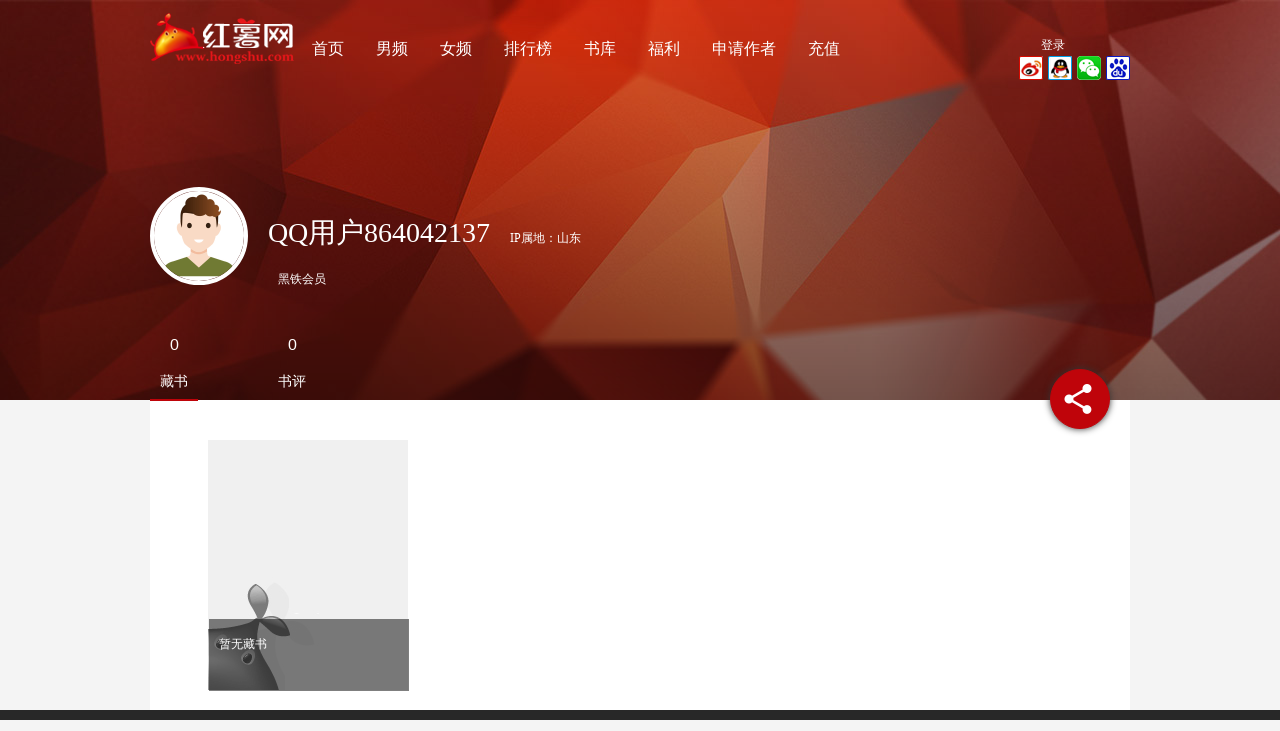

--- FILE ---
content_type: text/html; charset=utf-8
request_url: https://www.hongshu.com/userspace/u/9484592/index.html
body_size: 6611
content:
<!DOCTYPE html PUBLIC "-//W3C//DTD XHTML 1.0 Transitional//EN" "http://www.w3.org/TR/xhtml1/DTD/xhtml1-transitional.dtd">
<html xmlns="http://www.w3.org/1999/xhtml">

<head>
<!-- Google tag (gtag.js) -->
<script async src="https://www.googletagmanager.com/gtag/js?id=G-0YS75Q4BJM"></script>
<script>
  window.dataLayer = window.dataLayer || [];
  function gtag(){dataLayer.push(arguments);}
  gtag('js', new Date());

  gtag('config', 'G-0YS75Q4BJM');
</script>
    <title>QQ用户864042137的个人主页 - 红薯中文网 - 最新小说排行榜 - 免费小说在线阅读 - 好看的原创小说阅读网站</title>
    <meta name="keywords" content="玄幻小说,言情小说,免费小说,都市小说,穿越小说,好看的小说,免费小说阅读,红薯网,总裁豪门小说,校园言情小说,hongshu" />
    <meta name="description" content="红薯小说网,提供最新免费小说.包括玄幻小说,言情小说,网游小说等热门分类.找好看的小说,请到hongshu.com,超快网速,更新频繁,为读者提供免费小说，友好交流的网站." />
    	<meta name="robots" content="all" />
	<meta name="googlebot" content="all" />
	<meta name="baiduspider" content="all" />
	<meta http-equiv="Content-Type" content="text/html; charset=utf-8" />
	<meta http-equiv="X-UA-Compatible" content="IE=edge">
	<meta name="renderer" content="webkit" />
	<meta property="qc:admins" content="56666307776076730563757" />
	<meta name="copyright" content="本页版权 www.hongshu.com 红薯小说阅读网所有 All right reserved" />
	<link rel="shortcut icon" href="https://img2.hongshu.com/Public/images/favicon.ico" type="image/vnd.microsoft.icon" />
	<link rel="shortcut icon" href="https://img2.hongshu.com/Public/images/favicon.ico" type="image/x-icon" />
	<link rel="apple-touch-icon" href="https://img2.hongshu.com/Public/images/apple-touch-icon.png" />
    <link href="https://img2.hongshu.com/min/b=Public/css&amp;f=base.css?v=12_01" rel="stylesheet" type="text/css" charset="utf-8" />
	<script type="text/javascript" language="javascript" src="https://img2.hongshu.com/min/b=Public/javascript&amp;f=jquery.min.js,jquery.lazyload.min.js?v=12_01" charset="utf-8"></script>
    <script type="text/javascript" language="javascript" src="https://img2.hongshu.com/min/b=Public/javascript/lib&amp;f=config.js,logstatic.js,clicktracker.js,template.js,templatehelper.js,util.js?v=12_01" charset="utf-8"></script>
    
          <script type="text/javascript" language="javascript" src="https://img2.hongshu.com/min/b=Public/javascript&amp;f=core.js,book.js,index.js?v=12_01" charset="utf-8"></script>
    <script type="text/javascript" language="javascript" src="https://img2.hongshu.com/min/b=Public/javascript/mod&amp;f=header.js?v=12_01" charset="utf-8"></script>
    <link href="https://img2.hongshu.com/min/b=Public/plugins/jquery-ui&amp;f=jquery-ui.css" rel="stylesheet" type="text/css" charset="utf-8" />
    <script type="text/javascript" language="javascript" src="https://img2.hongshu.com/min/b=Public/plugins/jquery-ui&amp;f=jquery-ui.js" charset="utf-8"></script>
    <!--[if IE 6]>
	<link href="https://img2.hongshu.com/Public/css/ie6.css" rel="stylesheet" type="text/css" />
	<script type="text/javascript" src="https://img2.hongshu.com/Public/javascript/lib/DD_belatedPNG.js" ></script> 
	<script type="text/javascript"> DD_belatedPNG.fix('.tlist li , img ,.titnan-hd span, .titnv-hd span, .titnan-hd span.icon01, .titnan-hd span.icon02, .titnv-hd span, .titnv-hd span.icon01, .titnv-hd span.icon02 , .list2-rank li.num1 span, .list2-rank li.num2 span, .list2-rank li.num3 span, .list3-rank li.num1 span, .list3-rank li.num2 span, .list3-rank li.num3 span, .list4-rank li.num1 span, .list4-rank li.num2 span, .list4-rank li.num3 span , .fmvip , .subsearch , .icon-laba , .footercon .left , .cover .share span, .cover .list span, .cover .phone span , .props .left span , .readsetlf span , .readsetrt span , .zanshang .zanshangicon , .choicebtnnv, .choicebtn3:hover , .form-warp .correct , .choicebtnnan, .choicebtn2:hover , .newcondetail .right .share , .fszmbg'); </script> 
	<![endif]--> 
	<!--[if lt IE 7]>
	<link href="https://img2.hongshu.com/Public/css/ie7.css" rel="stylesheet" type="text/css" />
	<![endif]-->
</head>

<body>
<!--header-start-->
    <script type="text/html" id="index_user_info_tmpl">
    {{if user}}
    <div class="per on myper" style="width:265px; margin-top:15px">
        <div class="left" style="width:140px">
            <a href="{{hs_const_domain.userHost}}/profile/center.do" class="logintx" title="进入个人中心"><img src="{{user.uid | get_user_avatar_url : 'middle'}}" alt="头像" /></a><span style="cursor:pointer" onclick="location = '{{hs_const_domain.userHost}}/profile/center.do'" title="进入个人中心">{{(user.nickname == "" || user.nickname == null) ? user.username : user.nickname}}</a></div>
        <div class="right">
            <a href="{{hs_const_domain.homeHost}}/profile/bookshelf.do" class="bkshelf" title="我的书架"></a>
            <a href="{{hs_const_domain.userHost}}/profile/message.do{{ user.messagecount == 0 ? '' : '?needread=1' }}" class="{{ user.messagecount == 0 ? 'new' : 'new2' }}" title="我的消息"></a>
            <a href="javascript:showMenu();" class="more4" title="菜单"></a>
        </div>
        <div id="divUserMenu" class="menu2 menu3 " style="display:none">
            <div class="menu2con menu3con"><i class="arrow arrow-1"></i> <i class="arrow arrow-2"></i>
                <ul>
                    <li><a href="{{hs_const_url.usercenter}}">个人中心</a></li>
                    <li><a href="{{hs_const_url.userset}}">资料设置</a></li>
                    {{if user.isauthor == 1}}
                        <li><a href="{{hs_const_domain.homeHost}}/authorlogin/2.do">我的作品</a></li>
                        {{else}}
                        <li><a href="{{'/authorapply.html'}}" target="_blank">申请作者</a></li>
                    {{/if}}
                    <li><a href="{{hs_const_url.logout}}">退出</a></li>
                </ul>
            </div>
        </div>
    </div>
    {{else}}
    <div class="per top10" style="width:265px">
        <div class="left"><a href="javascript:goToLogin(1);" class="loginlink" style="color:#fff">登录 </a></div>
        <div class="right">
            <a href="{{hs_const_url.weibo_login}}" target="_blank"><img src="https://img2.hongshu.com/Public/images/login/weibo-m.png" alt="新浪微博登录"></a>
            <a href="{{hs_const_url.qq_login}}" target="_blank"><img src="https://img2.hongshu.com/Public/images/login/qq-m.png" alt="qq登录"></a>
            <a href="{{hs_const_url.wexin_login}}" target="_blank"><img src="https://img2.hongshu.com/Public/images/login/weixin-m.png" alt="微信登录"></a>
            <a href="{{hs_const_url.baidu_login}}" target="_blank"><img src="https://img2.hongshu.com/Public/images/login/baidu-m.png" alt="百度登录"></a>
        </div>
    </div>
    {{/if}}
</script>
<div id="divMainHead" class="pertop2 clearfix" style="background-color: transparent;background-image: url(https://img2.hongshu.com/Public/images/per/perbg.jpg);background-repeat: repeat;background-attachment: scroll;background-position: center top;background-clip: border-box;background-origin: padding-box;background-size: auto auto;">
  <div class="permask2">
    <div class="pertop2con">
      <div class="clearfix">
        <div class="logo2 fllf"><a href="https://www.hongshu.com" title="红薯中文网"><img src="https://img2.hongshu.com/Public/images/logo3.png" width="146" height="64"></a></div>
        <div class="yahei">
          <ul class="mainnav mainnav2 ">
            <li><a href="https://www.hongshu.com">首页</a></li>
            <li><a href="https://gg.hongshu.com">男频</a></li>
            <li><a href="https://mm.hongshu.com">女频</a></li>
            <li><a href="https://www.hongshu.com/rankboy.html">排行榜</a></li>
            <li><a href="https://www.hongshu.com/bookstore.html">书库</a></li>
            <li><a href="https://www.hongshu.com/static/help/32.html" target="_blank">福利</a></li>
            <li><a style="visibility: hidden" id="liAuthor" href="https://i.hongshu.com/authorapply.html" target="_blank">申请作者</a></li>
            <li><a href="https://wallet.hongshu.com/cash.html" target="_blank">充值</a></li>
          </ul>
        </div>

        <div id="loginInfoForm">
          
        </div>
      </div>
      <div class="pertop2conpart01 clearfix"><span class="pertop2conpart01tx fllf"><img src="https://img2.hongshu.com/avatar/default/pic_03.jpg" /></span>
        <dl class="lf20 yahei top30 fllf">
          <dd class="pertop2conpart01name ">QQ用户864042137<span class="lf20" style="font-size: 12px;">IP属地：山东</span></dd>
          
          <dd class="top20">
                      <span class="cf fllf lf10">黑铁会员</span>

          </dd>
        </dl>
        <dl class="grqm lf20 top30 fllf">
                  </dl>

      </div>
      <div class="pertop2conpart02 clearfix">
        <ul>
                    <li>
            <dl>
              <dt 
              class="cf0"><a style="border-bottom:0px" href="https://www.hongshu.com/userspace/u/9484592/index.html">0</a></dt>
              <dd 
              class="cf0"><a href="https://www.hongshu.com/userspace/u/9484592/index.html" class="active">藏书</a></dd>
            </dl>
          </li>
          <li>
            <dl>
              <dt 
                class="cf0"><a style="border-bottom:0px" href="https://www.hongshu.com/userspace/c/9484592/index.do">0</a></dt>
              <dd 
                class="cf0"><a href="https://www.hongshu.com/userspace/c/9484592/index.do" >书评</a></dd>
            </dl>
          </li>
        </ul>
      </div>
      <div id="divUserHeadCenter" class="pertop2conpart03 clearfix" style="display:none"><a href="https://i.hongshu.com/profile/center.do" class="myhome2" title="个人中心"></a></div>
      <div id="divUserHeadShare" class="pertop2conpart03 clearfix" style="display:none"><a href="javascript:showShare(2)" class="myhome3" title="分享"></a></div>
    </div>
  </div>
</div>
<input id="hidSpaceHeadUid" type="hidden" value="9484592" />
<input id="hidPageType" type="hidden" value="spacehead" />

<div id="floatingCirclesG" style="position: absolute; z-index: 3000; display:none;">
    <div class="f_circleG" id="frotateG_01"></div>
    <div class="f_circleG" id="frotateG_02"></div>
    <div class="f_circleG" id="frotateG_03"></div>
    <div class="f_circleG" id="frotateG_04"></div>
    <div class="f_circleG" id="frotateG_05"></div>
    <div class="f_circleG" id="frotateG_06"></div>
    <div class="f_circleG" id="frotateG_07"></div>
    <div class="f_circleG" id="frotateG_08"></div>
</div>

<div id="divShare" class=" sharemask" style="display: none;"> <i class="arrow arrow-1"></i> <i class="arrow arrow-2"></i>
  <a href="http://v.t.sina.com.cn/share/share.php?title=QQ%E7%94%A8%E6%88%B7864042137%E7%9A%84%E4%B8%AA%E4%BA%BA%E4%B8%BB%E9%A1%B5+-+%E7%BA%A2%E8%96%AF%E4%B8%AD%E6%96%87%E7%BD%91+-+%E6%9C%80%E6%96%B0%E5%B0%8F%E8%AF%B4%E6%8E%92%E8%A1%8C%E6%A6%9C+-+%E5%85%8D%E8%B4%B9%E5%B0%8F%E8%AF%B4%E5%9C%A8%E7%BA%BF%E9%98%85%E8%AF%BB+-+%E5%A5%BD%E7%9C%8B%E7%9A%84%E5%8E%9F%E5%88%9B%E5%B0%8F%E8%AF%B4%E9%98%85%E8%AF%BB%E7%BD%91%E7%AB%99&amp;url=https%3A%2F%2Fwww.hongshu.com%2Fuserspace%2Fu%2F9484592%2Findex.html" title="分享到新浪微博" target="_blank"><img src="https://img2.hongshu.com/Public/images/login/weibo-m.png" alt="" /></a>
  <a href="http://sns.qzone.qq.com/cgi-bin/qzshare/cgi_qzshare_onekey?title=QQ%E7%94%A8%E6%88%B7864042137%E7%9A%84%E4%B8%AA%E4%BA%BA%E4%B8%BB%E9%A1%B5+-+%E7%BA%A2%E8%96%AF%E4%B8%AD%E6%96%87%E7%BD%91+-+%E6%9C%80%E6%96%B0%E5%B0%8F%E8%AF%B4%E6%8E%92%E8%A1%8C%E6%A6%9C+-+%E5%85%8D%E8%B4%B9%E5%B0%8F%E8%AF%B4%E5%9C%A8%E7%BA%BF%E9%98%85%E8%AF%BB+-+%E5%A5%BD%E7%9C%8B%E7%9A%84%E5%8E%9F%E5%88%9B%E5%B0%8F%E8%AF%B4%E9%98%85%E8%AF%BB%E7%BD%91%E7%AB%99&amp;url=https%3A%2F%2Fwww.hongshu.com%2Fuserspace%2Fu%2F9484592%2Findex.html" target="_blank" title="分享到QQ空间"><img src="https://img2.hongshu.com/Public/images/login/qqkj-m.png" alt="" /></a>
  <a href="http://widget.renren.com/dialog/share?title=QQ%E7%94%A8%E6%88%B7864042137%E7%9A%84%E4%B8%AA%E4%BA%BA%E4%B8%BB%E9%A1%B5+-+%E7%BA%A2%E8%96%AF%E4%B8%AD%E6%96%87%E7%BD%91+-+%E6%9C%80%E6%96%B0%E5%B0%8F%E8%AF%B4%E6%8E%92%E8%A1%8C%E6%A6%9C+-+%E5%85%8D%E8%B4%B9%E5%B0%8F%E8%AF%B4%E5%9C%A8%E7%BA%BF%E9%98%85%E8%AF%BB+-+%E5%A5%BD%E7%9C%8B%E7%9A%84%E5%8E%9F%E5%88%9B%E5%B0%8F%E8%AF%B4%E9%98%85%E8%AF%BB%E7%BD%91%E7%AB%99&amp;resourceUrl=https%3A%2F%2Fwww.hongshu.com%2Fuserspace%2Fu%2F9484592%2Findex.html" target="_blank" title="分享到人人网"><img src="https://img2.hongshu.com/Public/images/login/renren-m.png" alt="" /></a>
  <a href="http://v.t.qq.com/share/share.php?title=QQ%E7%94%A8%E6%88%B7864042137%E7%9A%84%E4%B8%AA%E4%BA%BA%E4%B8%BB%E9%A1%B5+-+%E7%BA%A2%E8%96%AF%E4%B8%AD%E6%96%87%E7%BD%91+-+%E6%9C%80%E6%96%B0%E5%B0%8F%E8%AF%B4%E6%8E%92%E8%A1%8C%E6%A6%9C+-+%E5%85%8D%E8%B4%B9%E5%B0%8F%E8%AF%B4%E5%9C%A8%E7%BA%BF%E9%98%85%E8%AF%BB+-+%E5%A5%BD%E7%9C%8B%E7%9A%84%E5%8E%9F%E5%88%9B%E5%B0%8F%E8%AF%B4%E9%98%85%E8%AF%BB%E7%BD%91%E7%AB%99&amp;url=https%3A%2F%2Fwww.hongshu.com%2Fuserspace%2Fu%2F9484592%2Findex.html" target="_blank" title="分享到腾讯微博"><img src="https://img2.hongshu.com/Public/images/login/st-m.png" alt="" /></a>
</div>
<!--header-end-->
<!--con-start-->
<div id="sharesign" class="main" >
  <div class=" clearfix">
    <div  class="library clearfix">
      <ul>
                    <li><img src="https://img2.hongshu.com/Public/images/fm/nofm.jpg" />
              <div class="mirror2 clearfix">
                <div class="left">暂无藏书</div>
                <div class="right"></div>
              </div>
            </li>      </ul>
    </div>
      </div>
</div>
</div>
<!--con-end-->
<!--底开始-->
    <style>
.qiehuan{padding:10px;}
.footercon  .left  .qiehuan  a{color:#666;margin-right:25px;font-size:12px;}
.footercon  .left  .qiehuan  a.active{color:#f00;}
</style>
<div class="footer">
    <div class="footercon">
        <div class="left">
            <p >
                <a href="https://www.hongshu.com/static/about/index.html" target="_blank">关于红薯</a>　|　
                <a href="https://www.hongshu.com/static/about/lxwm.html" target="_blank">联系我们</a>　|　
                <a href="https://www.hongshu.com/static/about/yhxy.html" target="_blank">用户协议</a>　|　
                <a href="https://www.hongshu.com/static/help/privacy.html" target="_blank">隐私协议</a>　|　
                <a href="https://www.hongshu.com/static/about/tgsm.html" target="_blank">投稿说明</a>　|　
                <a href="https://www.hongshu.com/static/help/index.html" target="_blank">帮助中心</a>　|　
                <a href="https://www.hongshu.com/static/about/bqsm.html" target="_blank">版权声明</a>　|　
                <a href="https://www.hongshu.com/static/about/kefu.html" target="_blank">客服中心</a>　|　
                <a href="https://www.hongshu.com/message.do" target="_blank">反馈留言</a>
            </p>
            <div class="qiehuan">
            	<a class="active">电脑版</a>
            	<a href="https://m.hongshu.com/">触屏版</a>
            	<a href="http://g.hongshu.com/">无图版</a>
            	<a href="http://author.hongshu.com/androidzhuanti/">安卓客户端</a>
            	<a href="https://itunes.apple.com/cn/app/hong-shu-xiao-shuo/id954184298">苹果客户端</a>
            </div>
            <p>Copyright (C)  All rights reserved 版权所有 南京触手科技有限公司</p>
            <p>南京市秦淮区龙蟠中路218号中航科技大厦901室  &nbsp;&nbsp;客服电话：025 - 8376 5800 - 0</p>
            <p>
            	<a rel="noreferrer" href="https://beian.miit.gov.cn/" target="_blank">苏ICP备17008861号-3</a>
            	<a target="_blank" href="http://www.beian.gov.cn/portal/registerSystemInfo?recordcode=32010402000339">
            		<img src="https://img2.hongshu.com/Public/images/gongan.png" style="width: 16px;margin: 0 5px 0 20px;"/>苏公网安备 32010402000339号
            	</a> 
            	<!--<a  onclick="$('#www').show();">
            		<img src="https://img2.hongshu.com/Public/images/cs/wenhuajingying.png" style="width: 16px;margin: 0 5px 0 20px;"/>苏网文〔2018〕1918-034号
            	</a>-->
            	<a target="_blank" href="http://sq.ccm.gov.cn:80/ccnt/sczr/service/business/emark/toDetail/3a01f9909383431b99319acfad94379d">
            		<img src="https://img2.hongshu.com/Public/images/cs/wenhuajingying2.png" style="width: 16px;margin: 0 5px 0 20px;"/>苏网文〔2018〕1918-034号
            	</a>
            </p>
            <p><span>增值电信业务经营许可证：苏B2-20170125</span></p>
            	<p style=" color:#999;padding-top:10px;">红薯网一贯提倡和支持作品的原创性，为维护作品原创作者的权益，打击盗版、剽窃、抄袭等违法和不道德行为，</p><!--
            	<p style=" color:#999;">息存储空间，本站不改变所有作品和书评，也不对其进行编辑修改等操作。红薯网一贯提倡和支持作品的原创性，为维护</p> -->
            	<p style=" color:#999;">谨请用户如发现作品有侵权行为请及时与<a style="color: #49cc3b;" href="https://www.hongshu.com/message.do" target="_blank">红薯网联系</a>，一经查实，立即删除，并保留追究当事人法律责任的权利。</p>
            	<!-- <p style=" color:#999;"></p> -->


        </div>
        <div class="ww" style="display:none;" id="www"><img src="https://img2.hongshu.com/Public/images/cs/cs.jpg"/></div>
        <div class="right">
        	            <ul>
                <li><img width="100" height="100" src="https://img2.hongshu.com/Public/images/hongshu_weibo.png" alt="" />
                    <p class="c5">官方微博</p>
                </li>
                <li><img width="100" height="100" src="https://img2.hongshu.com/Public/images/hongshu_wechat.jpg" alt="" />
                    <p class="c6">官方微信</p>
                </li>
            </ul>

        </div>
    </div>
    </div>
<div id="dialog-confirm" title="提示" style="display: none">
    <p><span class="ui-icon ui-icon-alert" style="float:left; margin:0 7px 20px 0;"></span>确认此操作吗？</p>
</div>
<div id="dialog-message" title="通知" style="display: none">
  <p>
    <span class="ui-icon ui-icon-contact" style="float:left; margin:0 7px 50px 0;"></span>
    <span></span>
  </p>
  <p>&nbsp;

  </p>
</div>

<script>
(function(){
    var hs_ga = document.createElement('script');
    hs_ga.type = 'text/javascript';
    hs_ga.async = true;
    hs_ga.src = hs_const_url.tjsitecount_js;
    var s = document.getElementsByTagName('script')[0];
    s.parentNode.insertBefore(hs_ga, s);
})();
$(function () {
    // 获取链接中的sid
    var urlhash =  document.location.hash;
    var _bid = '';
    if (!_bid) {
        _bid = '';
    }
    var _chapterid = '';
    if (!_chapterid) {
        _chapterid = '';
    }
    // 获取cookie中sid
    var sid = CookieUtil.getCookie('_from_sid');
    if (urlhash) {
        var fromsid = '';
        if (sid) {
            fromsid = sid;
        } else {
            fromsid = urlhash.substring(urlhash.indexOf('fromsid=')+8,urlhash.length);
        }
        if(typeof fromsid !== undefined && fromsid != '' && fromsid != null){
            if(!sid){
                sid = fromsid;
            }
        }
    }

    if (sid) {
        sendsid(sid,_bid,_chapterid);
        var img=new Image();
        img.setAttribute('lazy','y');
        var url = "/home/tjsitecount/setsid.html" + '?sid=' + sid;
        img.src = url;
        $('body').append(img);

    }
});
function sendsid(fromsid, bid, chapid) {
    if(fromsid!=undefined && fromsid!='' && fromsid!=null) {
        var oImg = new Image();
        oImg.setAttribute('lazy','y');
        var url = "/home/tjsitecount/statics.html" + '?sid=' + fromsid + '&bid='+bid + '&cid=' + chapid;
        oImg.src = url;
        $('body').append(oImg);
    }

}
$('#www').on('click',function(){
    $('#www').hide();
})
</script>
<script type="text/javascript" src="https://tajs.qq.com/stats?sId=66146130 " charset="UTF-8"></script>
<script type="text/javascript" language="javascript" src="https://img2.hongshu.com/min/b=hs2&amp;f=all_foot.js" charset="utf-8"></script>

<!--底结束-->
</body>
</html>

--- FILE ---
content_type: application/x-javascript; charset=utf-8
request_url: https://img2.hongshu.com/min/b=Public/javascript/mod&f=header.js?v=12_01
body_size: 3635
content:
function IsMobileBrowse(){try{var userAgent=navigator.userAgent;if(userAgent==null||userAgent=='')return true;userAgent=userAgent.toLowerCase();if(/ipad/.test(userAgent))return false;if(/mobile|symbian|android|phone|ucweb|mqqbrowser|nokia|sony|ericsson|mot|samsung|sgh|lg|philips|panasonic|alcatel|lenovo|cldc|midp|wap|htc|dopod|juc|j2me|openwave|maui|untrusted|iuc|3gpp-gba|sunmicro|jblend|generic|oppo|mstar|techsoft|x11/.test(userAgent))return true;return false;}catch(e){return false;}}
function goToWap(){if(hs_const_url.gotowap_url){location=hs_const_url.gotowap_url;}
else if(location.href.indexOf("https://www.hongshu.com/book/")!=-1){location=hs_const_domain.waphostName+"/books/"+location.href.split('/')[4]+'.html';}else if(location.href.indexOf("https://www.hongshu.com/bookstopic/")!=-1){location="https://m.hongshu.com/bookstopic/"+location.href.split('/')[4];}
else if(location.href.indexOf("https://www.hongshu.com/bookreader/")!=-1){location=hs_const_domain.waphostName+"/chapterlist/"+location.href.split('/')[4]+'.do';}
else if(location.href.indexOf("https://www.hongshu.com/content/")!=-1){if(location.href.split("/").length==6){location=hs_const_domain.waphostName+"/content/"+location.href.split("/")[4]+"/"+location.href.split("/")[5].split("-")[1].replace(/.html/g,"")+'.do';}
else if(location.href.split("/").length==5){location=hs_const_domain.waphostName+"/content/"+location.href.split("/")[4].replace(/.html/g,"")+'/0.html';}}
else if(location.href.indexOf("https://gg.hongshu.com")!=-1){location=hs_const_domain.waphostName+"/nan.html";}
else if(location.href.indexOf("https://mm.hongshu.com")!=-1){location=hs_const_domain.waphostName+"/nv.html";}
else if(location.href.indexOf("https://www.hongshu.com")!=-1){location=hs_const_domain.waphostName;}
else{location=hs_const_domain.waphostName;}}
var fadeinTime=250;var fadeoutTime=250;var fadetoggleTime=250;var setOutTime=500;(function(){if(IsMobileBrowse()==true){var refrefurl=document.referrer;var is_fromphone=CookieUtil.getCookie('fromphone');var other_need_goto=false;if(refrefurl!=""){if(/http:\/\/g.hongshu.com/.test(refrefurl)||/http:\/\/m.hongshu.com/.test(refrefurl)){if(!is_fromphone){var date=new Date();CookieUtil.setCookie({'name':'fromphone','value':'true','expires':86400*1000,'path':'/','domain':'.hongshu.com'});}
is_fromphone='true';}
else if(!(/hongshu.com/.test(refrefurl))&&!(/hongshutest.com/.test(refrefurl))){other_need_goto=true;}}
if(is_fromphone!='true'||other_need_goto==true){goToWap();}}
if(!(/hongshu.com/.test(location.href))&&!(/hongshutest.com/.test(location.href))){goToWap();}
UserManager.checkLogin(false,function(user){if(user.isauthor==1){$("#liAuthor").html("作者中心");$("#liAuthor").attr("href",hs_const_domain.homeHost+"/authorlogin/1.do");$("#liAuthor").css("visibility","");}
else{$("#liAuthor").html("申请作者");$("#liAuthor").attr("href",hs_const_domain.userHost+"/authorapply.do");$("#liAuthor").css("visibility","");}
var checktpl=setInterval(function(){if($('#index_user_info_tmpl').length==1){var html=HtmlBuild.userInfo('index_user_info',user);$("#loginInfoForm").html(html);clearInterval(checktpl);}},500);});UserManager.addListener(function(user){if(user==null||user==undefined){return;}
try
{if(user_modellogin.execaction==0){keytype='page';book_chaptercontent.getChapterContent(book_chaptercontent.curbid,book_chaptercontent.curjid,book_chaptercontent.curcid,0);}
else if(user_modellogin.execaction==1){keytype="page";book_chaptercontent.getChapterContent(book_chaptercontent.curbid,book_chaptercontent.curjid,book_chaptercontent.curcid,0);book_chaptercontent.wisorder(0);}
else if(user_modellogin.execaction==2){keytype="page";book_chaptercontent.getChapterContent(book_chaptercontent.curbid,book_chaptercontent.curjid,book_chaptercontent.curcid,0);book_chaptercontent.wisorder(1);}
else if(user_modellogin.execaction==3){initIsFav();$($("a[category='leftmenu']")[2]).click();}
else if(user_modellogin.execaction==4){$($("a[category='leftmenu']")[3]).click();}
else if(user_modellogin.execaction==5){$($("a[category='leftmenu']")[4]).click();}
else if(user_modellogin.execaction==6){$($("a[category='leftmenu']")[5]).click();}
else if(user_modellogin.execaction==7){setTimeout('showZanshang();',500);}
else if(user_modellogin.execaction==8){$("#li_bookindex_flowers").click();setTimeout('initProperties();',500);}
else if(user_modellogin.execaction==9){$("#li_bookindex_ticket").click();setTimeout('initProperties();',500);}
else if(user_modellogin.execaction==10){setTimeout('initProperties();',500);}
else if(user_modellogin.execaction==11){getFreeHsCoin();}
else if(user_modellogin.execaction==12){hs_bookroom.dofav(hs_bookroom.curfavbid);}
else if(user_modellogin.execaction==13){user_bookshelf.showOrder(user_bookshelf.bid);}
else if(user_modellogin.execaction==14){showZanshang();}}
catch(e)
{}});setTimeout("initTopTip();",500);setTimeout("bindHeadClick();",500);setTimeout(function(){$("#txtSkeyWords").bind("input propertychange",onBeginSearch).bind('compositionstart',function(){$(this).unbind('input propertychange');}).bind('compositionend',function(){onBeginSearch();$(this).bind('input propertychange',onBeginSearch);});},500);$.ajaxSetup({　　　　timeout:8000,　　　　dataType:'html',　　　　
　　　　error:function(xhr,status,e){if(status=='timeout'||status=='parsererror'){window.location.reload();}},　　})})();function showMenu(){if($("#divUserMenu").css("display")=="none"){$("#divUserMenu").fadeIn(fadeinTime);}
else{$("#divUserMenu").fadeOut(fadeoutTime);}}
function bindHeadClick(){$("body").click(function(){if($("#divUserMenu").css("display")=="block"){$("#divUserMenu").fadeOut(fadeoutTime);}
if($("#divSearchTip").css("display")=="block"){$("#divSearchTip").fadeOut(fadeoutTime);}});}
function initTopTip(){if($("#limediatip").html()!=undefined){$("#limediatip").hoverDelay({hoverEvent:function(){$("#divmediatip").fadeIn(fadeinTime);},outEvent:function(){$("#divmediatip").fadeOut(fadeoutTime);}});}
if($("#liwechattip").html()!=undefined){$("#liwechattip").hoverDelay({hoverEvent:function(){$("#divwechattip").fadeIn(fadeinTime);},outEvent:function(){$("#divwechattip").fadeOut(fadeoutTime);}});}
$("#txtSkeyWords").keyup(function(event){switch(event.keyCode){case 13:goToSearch("",0);break;}});}
var booktiping=0;var authortiping=0;function onBeginSearch(){var keyword=$.trim($('#txtSkeyWords').val());if(keyword.length>=2){initSearchTip(keyword);}}
function initSearchTip(keyword){if(keyword!=undefined){if(keyword.length>=2){var method="search";var pclassid="";var classid="";var free=0;var finish=0;var charnum=0;var updatetime=0;var keywordtype=2;var order=0;var curpage=1;var pagesize=3;var submiturl=hs_const_url.homeajax;if(location.toString().toLowerCase().indexOf("https://")!=-1){submiturl=hs_const_url.userajax;}
if(booktiping==0){$.ajax({url:submiturl+'?callback=?',data:{method:method,Pclassids:pclassid,classids:classid,free:free,finish:finish,charnum:charnum,updatetime:updatetime,keyword:keyword,keywordtype:keywordtype,order:order,page:curpage,pagesize:pagesize},type:'post',dataType:'jsonp',async:false,beforeSend:function(){booktiping=1;$("#divSearchTipBook").html("<h5 class=\"c2\">相关作品：</h5>");},success:function(data){if(data.bookinfo==null){$("#divSearchTipBook").append("<li><a href=\"javascript:void(0)\">暂无相关作品</a></li>");}
else{for(var i=0;i<data.bookinfo.length;i++){var expression=eval('/'+keyword+'/');$("#divSearchTipBook").append("<li><a href=\""+hs_const_domain.hostName+"/bookstore.html?keyword="+encodeURIComponent(data.bookinfo[i].catename)+"&keytype="+2+"\">"
+data.bookinfo[i].catename.replace(expression,'<span class="c2">'+keyword+'</span>')+"</a></li>");}}}}).always(function(){booktiping=0;if($("#divSearchTip").css("display")=="none"){$("#divSearchTip").fadeIn(fadeinTime);}});}
keywordtype=3;var pagesize=15;if(authortiping==0){$.ajax({url:submiturl+'?callback=?',data:{method:method,Pclassids:pclassid,classids:classid,free:free,finish:finish,charnum:charnum,updatetime:updatetime,keyword:keyword,keywordtype:keywordtype,order:order,page:curpage,pagesize:pagesize},type:'post',dataType:'jsonp',async:false,beforeSend:function(){authortiping=1;$("#divSearchTipAuthor").html("<h5 class=\"c2\">相关作者：</h5>");},success:function(data){if(data.bookinfo==null){$("#divSearchTipAuthor").append("<li><a href=\"javascript:void(0)\">暂无相关作者</a></li>");}
else{var reali=0;for(var i=0;i<data.bookinfo.length;i++){if(reali>=3){break;}
var expression=eval('/'+keyword+'/');if($("a[data-name='"+escape(data.bookinfo[i].authorname)+"']").length==0){$("#divSearchTipAuthor").append("<li><a data-name=\""+escape(data.bookinfo[i].authorname)+"\" href=\""+hs_const_domain.hostName+"/bookstore.html?keyword="+encodeURIComponent(data.bookinfo[i].authorname)+"&keytype="+keywordtype+"\">"+data.bookinfo[i].authorname.replace(expression,'<span class="c2">'+keyword+'</span>')+"</a></li>");reali++;}}}}}).always(function(){if($("#divSearchTip").css("display")=="none"){$("#divSearchTip").fadeIn(fadeinTime);}
authortiping=0;});}}
else{if($("#divSearchTip").css("display")=="block"){$("#divSearchTip").fadeOut(fadeinTime);}}}}
function goToSearch(keyword,keytype){var _keyword="";if(keyword==""){_keyword=$.trim($("#txtSkeyWords").val());}
if(_keyword==""){location=hs_const_domain.hostName+"/bookstore.html";}
else{var url=hs_const_domain.hostName+"/bookstore.html";var input=$('<input>').attr('type','text').attr('name','keyword').attr('value',_keyword);var form=$('<form>').attr('action',url).attr('method','post').append(input);if(keytype!=0){var kt=$('<input>').attr('type','text').attr('name','keytype').attr('value',keytype);form.append(kt);}
$('body').append(form);form.submit();}}
var user_modellogin={execaction:"",logining:0,showLoginDialog:function(execaction){$(".bodybg").fadeIn(fadeinTime,function(){$(".bodybg").click(function(){user_modellogin.closeLoginDialog();});var screen_height=document.documentElement.clientHeight;var scrollTop=document.body.scrollTop||document.documentElement.scrollTop;if(screen_height<600){$("#divModelLogin").css("position","absolute").css("top",scrollTop).css("z-index","1001").css("left","50%").css("margin-left","-235px");}else{$("#divModelLogin").css("position","fixed").css("top","10%").css("z-index","1001").css("left","50%").css("margin-left","-235px");}
$("#divModelLogin").fadeIn(fadeinTime,function(){user_modellogin.execaction=execaction;$("#txtModelPassword").keyup(function(event){switch(event.keyCode){case 13:user_modellogin.modelLogin();break;}});$("#txtModelUsername").focus();});});},closeLoginDialog:function(){$("#divModelLogin").fadeOut(fadeoutTime,function(){$("#divModelLogin").css("position","").css("top","").css("left","");$("#txtModelUsername").val("");$("#txtModelPassword").val("");$("#liAlipayLogin").hide();$("#a_MoreloginTip").show();if(user_modellogin.execaction!=8&&user_modellogin.execaction!=9&&user_modellogin.execaction!=13){$(".bodybg").fadeOut(fadeoutTime);}});},forcecloseLoginDialog:function(){$("#divModelLogin").fadeOut(fadeoutTime,function(){$("#divModelLogin").css("position","").css("top","").css("left","");$("#txtModelUsername").val("");$("#txtModelPassword").val("");$("#liAlipayLogin").hide();$("#a_MoreloginTip").show();$(".bodybg").fadeOut(fadeoutTime);});},showModelPassword:function(){if($('#txtModelPassword').attr('type')=='text'){$('#txtModelPassword').attr('type','password');$('#a_showModelEyes').removeClass('eye-open');$('#a_showModelEyes').addClass('eye-closed');}else{$('#txtModelPassword').attr('type','text');$('#a_showModelEyes').removeClass('eye-closed');$('#a_showModelEyes').addClass('eye-open');}},modelLogin:function(){if(this.logining==0){var username=$("#txtModelUsername").val();var password=$("#txtModelPassword").val();if(username.length==0){$("#divModelUsernameTip").html("用户名不可为空。");return;}
$("#divModelUsernameTip").html("&nbsp;");if(password.length==0){$("#divModelPasswordTip").html("密码不可为空。");return;}
$("#divModelPasswordTip").html("&nbsp;");var flag=$("#chkRemeber").prop("checked");var remeber=0;if(flag==true){remeber=1;}
var submiturl=hs_const_url.userajax;$.ajax({url:submiturl
+"?method="+encodeURIComponent("login")
+"&username="+encodeURIComponent(username)
+"&password="+encodeURIComponent(password)
+"&remeber="+encodeURIComponent(remeber)+"&callback=?",type:'get',dataType:'jsonp',async:false,beforeSend:function(){user_modellogin.logining=1;},success:function(data){if(data.code==105){$("#divModelPasswordTip").html("登录成功");UserManager.checkLogin(false,function(user){var html=HtmlBuild.userInfo('index_user_info',user);$("#loginInfoForm").html(html);user_modellogin.closeLoginDialog();});}
else if(data.code==-119){$("#divModelPasswordTip").html("密码错误，请重试。");}
else if(data.code==-116){$("#divModelUsernameTip").html("用户名不存在。");}}}).always(function(){user_modellogin.logining=0;});}}}
function goToLogin(sign){var url=hs_const_url.login+"?url="+encodeURIComponent(location.href);if(!isNaN(sign)){url=url+"&sign="+sign;}
location=url;}
function goToLogout(){var url=hs_const_url.logout+"?url="+encodeURIComponent(location.href);location=url;}
function showLoading(){$(".bodybg").fadeIn(fadeinTime,function(){$("#floatingCirclesG").css("left",((window.screen.width/2)-37.5)).css("top",((window.screen.height/2)-150+parseInt($(document).scrollTop())));$("#floatingCirclesG").show();});}
function closeLoading(){if($("#floatingCirclesG").css("display")=="block"){$(".bodybg").fadeOut(fadeoutTime,function(){$("#floatingCirclesG").hide();});}}
if(top.location!==self.location){top.location=self.location;}